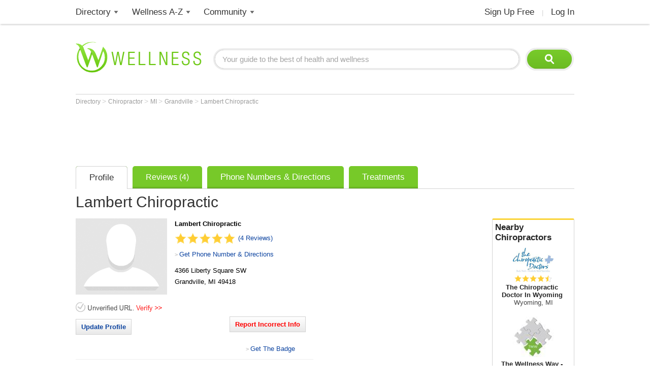

--- FILE ---
content_type: text/html; charset=utf-8
request_url: https://www.wellness.com/dir/447204/chiropractor/mi/grandville/lambert-chiropractic
body_size: 17794
content:

<!DOCTYPE html>
<html prefix="og: http://ogp.me/ns# profile: http://ogp.me/ns/profile#">
    <head>
        <meta property="fb:profile_id" content="146817005352784" />
        <meta name="robots" content="index,follow" />

        <!-- Google Tag Manager -->
        <script>(function (w, d, s, l, i) {
        w[l] = w[l] || []; w[l].push({
        'gtm.start':
        new Date().getTime(), event: 'gtm.js'
        }); var f = d.getElementsByTagName(s)[0],
        j = d.createElement(s), dl = l != 'dataLayer' ? '&l=' + l : ''; j.async = true; j.src =
        'https://www.googletagmanager.com/gtm.js?id=' + i + dl; f.parentNode.insertBefore(j, f);
        })(window, document, 'script', 'dataLayer', 'GTM-T62ZBJJ');</script>
        <!-- End Google Tag Manager -->

        
<link rel="stylesheet" type="text/css" href="/fonts/font-awesome.css" />

<link rel="stylesheet" type="text/css" href="//d2x0atfi55wmqs.cloudfront.net/content/css/cache/bundled-773F847795F2BEF90716DEB2CEB96591.css" />
        

    <title>Lambert Chiropractic Chiropractor in Grandville, MI</title>
    <script type="application/ld+json">
{
  "@type": "BreadcrumbList",
  "itemListElement": [
    {
      "@type": "ListItem",
      "position": 1,
      "name": "Directory",
      "item": "https://www.wellness.com/directory"
    },
    {
      "@type": "ListItem",
      "position": 2,
      "name": "Chiropractor",
      "item": "https://www.wellness.com/find/chiropractor"
    },
    {
      "@type": "ListItem",
      "position": 3,
      "name": "MI",
      "item": "https://www.wellness.com/find/chiropractor/mi"
    },
    {
      "@type": "ListItem",
      "position": 4,
      "name": "Grandville",
      "item": "https://www.wellness.com/find/chiropractor/mi/grandville"
    },
    {
      "@type": "ListItem",
      "position": 5,
      "name": "Lambert Chiropractic",
      "item": "https://www.wellness.com/dir/447204/chiropractor/mi/grandville/lambert-chiropractic"
    }
  ],
  "@context": "https://schema.org"
}
</script>

    <script type="application/ld+json">
{
  "@type": "LocalBusiness",
  "name": "Lambert Chiropractic",
  "image": "https://www.wellness.com/content/images/generic_hospital.gif",
  "address": {
    "@type": "PostalAddress",
    "streetAddress": "4366 Liberty Square SW",
    "addressLocality": "Grandville",
    "addressRegion": "MI",
    "postalCode": "49418",
    "addressCountry": "US"
  },
  "description": "Lambert Chiropractic is a Chiropractor facility at 4366 Liberty Square SW in Grandville, MI.",
  "employee": {
    "@type": "http://schema.org/Person",
    "name": ""
  },
  "url": "https://www.wellness.com/dir/447204/chiropractor/mi/grandville/lambert-chiropractic",
  "aggregateRating": {
    "@type": "http://schema.org/AggregateRating",
    "ratingValue": 5.0,
    "ratingCount": 4
  },
  "telephone": "(616) 301-3800",
  "map": "/dir/447204/chiropractor/mi/grandville/lambert-chiropractic/directions/4366-liberty-square-sw-grandville-mi-49418",
  "priceRange": "$",
  "review": [
    {
      "@type": "Review",
      "reviewBody": "Not only did I have no more pain after my adjustment, but I felt great afterward. I definitely saw a huge difference. They made sure every single question I had was answered, and are always available ",
      "datePublished": "April 10, 2012",
      "author": {
        "@type": "http://schema.org/Person",
        "name": "Anonymous"
      },
      "reviewRating": {
        "@type": "Rating",
        "ratingValue": 5.0
      }
    },
    {
      "@type": "Review",
      "reviewBody": "I am 100% happy with the huge results, and have been back since and am completely satisfied! Wish I would of came here sooner!! Not only did I have no more pain after my adjustment, but I felt great a",
      "datePublished": "April 03, 2012",
      "author": {
        "@type": "http://schema.org/Person",
        "name": "Joshua Hall"
      },
      "reviewRating": {
        "@type": "Rating",
        "ratingValue": 4.5
      }
    },
    {
      "@type": "Review",
      "reviewBody": "I felt much better after my appointment. My pain was greatly reduced. They paid close attention to me and all of my questions were answered. Their staff is very friendly and professional. ",
      "datePublished": "March 20, 2012",
      "author": {
        "@type": "http://schema.org/Person",
        "name": "Anonymous"
      },
      "reviewRating": {
        "@type": "Rating",
        "ratingValue": 4.0
      }
    }
  ],
  "location": "4366 Liberty Square SW, Grandville, MI  49418",
  "@context": "https://schema.org"
}
</script>


    <link rel="canonical" href="https://www.wellness.com/dir/447204/chiropractor/mi/grandville/lambert-chiropractic" />

    
    <meta name="keywords" content="Lambert Chiropractic chiropractor Grandville, MI, spinal misalignment, lower back pain, upper back pain, shoulder pain, neck pain, joint pain, sciatica, muscle spasm" />
    
    <meta name="description" content="Lambert Chiropractic is a Chiropractor in Grandville, MI. View conditions, treatments, patient reviews, address, phone number and driving directions here now." />    

    <meta property="og:type" content="profile"/> 
    <meta property="og:url" content="http://www.wellness.com/dir/447204/chiropractor/mi/grandville/lambert-chiropractic" />
    <meta property="og:image" content="https://www.wellness.com/content/images/www/default-200x200.gif" />
    <meta property="og:title" content="Lambert Chiropractic" />
    <meta property="og:description" content="Lambert Chiropractic is a Chiropractor facility at 4366 Liberty Square SW in Grandville, MI." />

    

    <meta name="thumbnail" content="//wellness.com/content/images/www/default-100x100.gif" />




        <link rel="shortcut icon" href="//d2x0atfi55wmqs.cloudfront.net/content/images/www/wellnessfavicon.ico" type="image/x-icon" />
        <script type="text/javascript" src="//d2x0atfi55wmqs.cloudfront.net/content/js/lib-scriptloader/src/scriptloader.min.js"></script>
   </head>

    <body>    

        <!-- Google Tag Manager (noscript) -->
        <noscript><iframe src="https://www.googletagmanager.com/ns.html?id=GTM-T62ZBJJ"
        height="0" width="0" style="display:none;visibility:hidden"></iframe></noscript>
        <!-- End Google Tag Manager (noscript) -->

        <div class="background-container"></div>
        <div id="container-block">
            <div id="header-block">    <ul class="main-nav">
	    <li class="main-nav-li"><a title="Wellness Directory" href="/find" class="main-level-link">Directory</a>
			<ul class="professionals sub-nav-ul">
				<li class="professionals-sub sub-nav-li">
                    <span class="professionals-caret nav-caret"></span>
                    <div class="menu-col">
                        <b>Specialists</b>
                        <a title="Cardiology" href="/find/cardiologist">Cardiologists</a>
                        <a title="Chiropractor" href="/find/chiropractor">Chiropractors</a>
                        <a title="Dermatologists" href="/find/dermatologist">Dermatologists</a>
                        <a title="ENT, Otolaryngologist" href="/find/ent%20otolaryngologist">ENT Doctors</a>
				        <a title="Optometrist, Ophthalmologist" href="/find/eye%20care">Eye Doctors</a>
                        <a title="Family Medicine" href="/find/family%20doctor">Family Doctors</a>
                    </div>
                    <div class="menu-col narrow-col">
                        <div class="get-listed-top-container">
                            <a href="/docs/12761/wellness-provider-program" class="get-listed-link"><span class="get-listed-action"><span>Get Listed</span><span class="double-arrow">&#187;</span></span></a>
                        </div>
                        <a title="Internal Medicine" href="/find/internist">Internists</a>
                        <a title="Massage Therapy" href="/find/massage%20therapist">Massage</a>
                        <a title="Naturopaths" href="/find/naturopathic%20doctor">Naturopaths</a>
                        <a title="Obstetrician, Gynecologist" href="/find/obgyn">OBGYN</a>
                        <a title="Oncology, Cancer" href="/find/oncologist">Oncologists</a>
                        <a title="Pediatrics" href="/find/pediatrician">Pediatricians</a>
                    </div>
                    <div class="menu-col wide-col">
                        <div class="menu-spacer"></div>
				        <a title="Physical Therapist" href="/find/physical-therapist">Physical Therapists</a>
                        <a title="Podiatry" href="/find/podiatrist">Podiatrists</a>
                        <a title="Surgery" href="/find/surgeon">Surgeons</a>
                        <a title="Urology" href="/find/urologist">Urologists</a>
                        <a title="Search by Name" href="/dir/search">Search by Name</a>
                        <strong><a title="All Doctors" href="/find/">More Specialists <span class="more-caret">> </span></a></strong>
                    </div>
                    <div class="menu-col">
                        <b>Healthy Living</b>
                        <a title="Dietitian, Nutritionist" href="/find/dietitian-nutritionist">Dietitians</a>
                        <a title="Gym, Health Club" href="/find/fitness">Fitness</a>
                        <a title="Health Food" href="/find/health%20and%20diet%20food">Health Food</a>
				        <a title="Hair Salon, Nail Salon" href="/find/salon">Salons</a>
				        <a title="Day Spa, Med Spa" href="/find/spa">Spas</a>
                        <a title="Yoga Instructor, Yoga Class" href="/find/yoga%20teacher">Yoga</a>
                    </div>
                    <div class="menu-col">
                        <b>Dental Health</b>
                        <a title="Dentist" href="/find/dentist">Dentists</a>
                        <a title="Orthodontist" href="/find/oral%20surgeon">Oral Surgeons</a>
                        <a title="Orthodontist" href="/find/orthodontist">Orthodontists</a>
                    </div>
                    <div class="provider-a-z">
                        <div class="alphabetical-providers">
    <b>Providers A-Z</b>

            <a href="/dir/alphabetical-index/symbol" class="alphabet-letter symbols">#</a>       
            <a href="/dir/alphabetical-index/a" class="alphabet-letter a">A</a>       
            <a href="/dir/alphabetical-index/b" class="alphabet-letter b">B</a>       
            <a href="/dir/alphabetical-index/c" class="alphabet-letter c">C</a>       
            <a href="/dir/alphabetical-index/d" class="alphabet-letter d">D</a>       
            <a href="/dir/alphabetical-index/e" class="alphabet-letter e">E</a>       
            <a href="/dir/alphabetical-index/f" class="alphabet-letter f">F</a>       
            <a href="/dir/alphabetical-index/g" class="alphabet-letter g">G</a>       
            <a href="/dir/alphabetical-index/h" class="alphabet-letter h">H</a>       
            <a href="/dir/alphabetical-index/i" class="alphabet-letter i">I</a>       
            <a href="/dir/alphabetical-index/j" class="alphabet-letter j">J</a>       
            <a href="/dir/alphabetical-index/k" class="alphabet-letter k">K</a>       
            <a href="/dir/alphabetical-index/l" class="alphabet-letter l">L</a>       
            <a href="/dir/alphabetical-index/m" class="alphabet-letter m">M</a>       
            <a href="/dir/alphabetical-index/n" class="alphabet-letter n">N</a>       
            <a href="/dir/alphabetical-index/o" class="alphabet-letter o">O</a>       
            <a href="/dir/alphabetical-index/p" class="alphabet-letter p">P</a>       
            <a href="/dir/alphabetical-index/q" class="alphabet-letter q">Q</a>       
            <a href="/dir/alphabetical-index/r" class="alphabet-letter r">R</a>       
            <a href="/dir/alphabetical-index/s" class="alphabet-letter s">S</a>       
            <a href="/dir/alphabetical-index/t" class="alphabet-letter t">T</a>       
            <a href="/dir/alphabetical-index/u" class="alphabet-letter u">U</a>       
            <a href="/dir/alphabetical-index/v" class="alphabet-letter v">V</a>       
            <a href="/dir/alphabetical-index/w" class="alphabet-letter w">W</a>       
            <a href="/dir/alphabetical-index/x" class="alphabet-letter x">X</a>       
            <a href="/dir/alphabetical-index/y" class="alphabet-letter y">Y</a>       
            <a href="/dir/alphabetical-index/z" class="alphabet-letter z">Z</a>       
</div>
                    </div>   
                    <div class="menu-col">
                        <b>Mental Health</b>
                        <a title="Counselor" href="/find/counselor">Counselors</a> 
                        <a title="Psychiatrist" href="/find/psychiatrist">Psychiatrists</a> 
                        <a title="Psychologist" href="/find/psychologist">Psychologists</a> 
                    </div>
                    <div class="menu-col">
                        <b>Senior Care</b>
                        <a title="Assisted Living" href="/find/assisted%20living%20homes">Assisted Living</a>
                        <a title="Hospice" href="/find/hospice">Hospice</a>
                        <a title="Nursing Home" href="/find/nursing%20home">Nursing Homes</a>
                    </div>
                    <div class="menu-col menu-col-last">
                        <b>Other</b>
                        <a title="Animal Hospital" href="/find/animal%20hospital">Animal Hospitals</a>
				        <a title="Hospital, Urgent Care" href="/find/hospital">Hospitals</a>
                        <a title="Medical Supplies" href="/find/medical-supplies">Medical Supplies</a>
				        <a title="Pharmacy" href="/find/pharmacy">Pharmacies</a>
                        <a title="Veterinarians" href="/find/veterinarians">Veterinarians</a>
                    </div>
                </li>
			</ul>
		</li>
        <li class="main-nav-li wellness-az"><a title="Wellness A-Z" href="/reference" class="main-level-link">Wellness A-Z</a>
			<ul class="wellness-extras sub-nav-ul">
				<li class="wellness-extras-sub sub-nav-li">
                    <span class="wellness-extras-caret nav-caret"></span>
                    <div>
                        <div class="menu-col more-space short">
                            <b>Health</b>
                            <a title="Allergies" href="/reference/allergies">Allergies</a>
				            <a title="Conditions" href="/reference/conditions">Conditions</a>
                            <a title="Diagnostics" href="/reference/diagnostics">Diagnostics</a>
				            <a title="Therapies" href="/reference/therapies">Therapies</a>
                        </div>
                        <div class="menu-col more-space short">
                            <b>Lifestyle</b>
				            <a title="Beauty" href="/reference/beauty">Beauty</a>
                            <a title="Diet" href="/reference/diet">Diet</a>
				            <a title="Fitness" href="/reference/fitness">Fitness</a>
				            <a title="Health and Wellness" href="/reference/health-and-wellness">Health</a>
                        </div>
                        <div class="menu-col more-space short">
                            <b>Nutrition</b>
				            <a title="Food" href="/reference/food">Food</a>
                            <a title="Herbs" href="/reference/herb">Herbs</a>
                            <a title="Recipes" href="/recipes">Recipes</a>
				            <a title="Vitamins" href="/reference/vitamins">Vitamins</a>
				        </div>
                        <div class="menu-col more-space">
                            <b>Wellness Features</b>
				            <a title="What is Wellness?" href="/what-is-wellness">What Is Wellness?</a>
				            <a title="News" href="/news/health-and-wellness-news">Wellness News</a>
				            <a title="Featured Articles" href="/featured">Featured Articles</a>
                        </div>
                        <div class="menu-col more-space">
                            <b>Wellness Extras</b>
                            <a title="Discount Health Benefits" href="/docs/14821/discount-health-benefit-cards">Discount Health Benefits</a>
                            <a title="Product Sponsors" href="/reference/products">Product Sponsors</a>
                        </div>
                        <div class="menu-col more-space">
                            <b>Insurance</b>
                            <a title="Health Insurance" href="/find/health%20insurance">Health Insurance</a>
                            <a title="Life Insurance" href="/find/life%20insurance">Life Insurance</a>
                        </div>
                    </div>
                </li>
			</ul>
		</li>
        <li class="main-nav-li"><a title="Member Community" href="/users" class="main-level-link">Community</a>
	    	<ul class="community sub-nav-ul">
				<li class="community-sub sub-nav-li">
                    <span class="community-caret nav-caret"></span>
                    <div>
                        <div class="menu-col more-space">
                            <b>Interact</b>
                            <a title="Wellness Blogs" href="/blog">Blogs</a>
	        	            <a title="Wellness Goals" href="/goals">Goals</a>
                            <a title="Wellness Members" href="/users">Members</a>
				            <a title="Wellness Podcasts" href="/podcast">Podcasts</a>
                        </div>
                        <div class="menu-col more-space">
                            <b>Contribute</b>
                            <a title="Write for Wellness" href="/docs/13254841/write-for-wellness-com">Write For Us</a>
                            <a title="Get Listed" href="/docs/12761/wellness-provider-program">List Your Business</a>
                            <a title="Publishing Rules" href="/docs/11327/wellness-com-publishing-rules">Publishing Rules</a>
                            <a title="Create an Account" href="/secure/register">Join</a>
                        </div>
                        <div class="menu-col more-space">
                            <b>Featured Contributors</b>
                            <a title="Wellness Members" href="/docs/13254881/wellness-com-featured-authors">Featured Authors</a>
				            <a title="Wellness Experts" href="/dir/featured">Featured Providers</a>
				         </div>
                        <div class="menu-col more-space">
                            <b>Horoscopes</b>
                            <a href="https://www.soulvibe.com/horoscopes/" title="Daily Horoscope">Daily Horoscope</a>
                        </div>
                    </div>
                </li>
            </ul>
		</li>
        <li class="main-nav-li shop"></li>
        <li class="main-nav-li social-icons">
            <div class="social-container">
                <div id="fb-root"></div><div class="fb-like-icon"><div class="fb-like" data-href="https://www.facebook.com/wellness.com" data-width="100" data-layout="button_count" data-action="like" data-show-faces="false" data-share="false"></div></div>
            </div>
        </li>
        <li class="main-nav-li my-account-li no-caret">
            <div class="my-account-container">
                <a href="/user/dashboard" class="main-level-link">
                    <span class="user-name-container-block">
                        <span class="user-name-container"></span>
                        <span class="user-name-caret"></span>
                    </span>
                </a>
            </div>
			<ul class="my-account-ul sub-nav-ul">
                <li class="my-account-sub sub-nav-li">
                    <span class="my-account-caret nav-caret"></span>
                    <div class="my-account-menu"></div>
                </li>
            </ul>
        </li>
        <li class="main-nav-li join-login logout">
             <a href="/secure/register" class="main-level-link">Sign Up Free</a><span class="header-divider">|</span><a rel="nofollow" href="/secure/login" class="main-level-link">Log In</a>
        </li>
	</ul>
    <a href="/" class="logo"><img src="//d2x0atfi55wmqs.cloudfront.net/content/images/spacer.gif" alt="Wellness" title="Wellness" /></a>
    <div class="header-search">
        <form id="search" class="search" action="/search">
            <input type="text" class="search-box" onfocus="if(this.value=='Your guide to the best of health and wellness') this.value='';" onblur="if(this.value=='') this.value='Your guide to the best of health and wellness';" id="q_base" name="q" value="Your guide to the best of health and wellness">
            <input type="image" class="search-button" alt="Search" src="//d2x0atfi55wmqs.cloudfront.net/content/images/spacer.gif" />
        </form>
	</div>
</div>
            <div id="onecol-block">



<div class="breadcrumbs">


        <a class="breadcrumb-link" title="Directory" href="/directory"  title="Directory">
            Directory
            <link href="/directory" />
        </a>
            > 
        <a class="breadcrumb-link" title="Chiropractor" href="/find/chiropractor"  title="Chiropractor">
            Chiropractor
            <link href="/find/chiropractor" />
        </a>
            > 
        <a class="breadcrumb-link" title="MI" href="/find/chiropractor/mi"  title="Chiropractors in MI">
            MI
            <link href="/find/chiropractor/mi" />
        </a>
            > 
        <a class="breadcrumb-link" title="Grandville" href="/find/chiropractor/mi/grandville"  title="Chiropractors in Grandville, MI">
            Grandville
            <link href="/find/chiropractor/mi/grandville" />
        </a>
            > 
        <a class="breadcrumb-link" title="Lambert Chiropractic" href="/dir/447204/chiropractor/mi/grandville/lambert-chiropractic"  title="Lambert Chiropractic in Grandville, MI">
            Lambert Chiropractic
            <link href="/dir/447204/chiropractor/mi/grandville/lambert-chiropractic" />
        </a>
</div>

<div class="listing-container profile-6 ">
            <div class="marquee-ad">
                
<div class="marquee-728">            
    <div style='width:728px; height:90px;'>
        <script async src="//pagead2.googlesyndication.com/pagead/js/adsbygoogle.js"></script>
        <!-- !Dir (top) 728x90 -->
        <ins class="adsbygoogle"
             style="display:inline-block;width:728px;height:90px"
             data-ad-client="ca-pub-2540724769578549"
             data-ad-slot="3013124676"></ins>
        <script>
            (adsbygoogle = window.adsbygoogle || []).push({});
        </script>
    </div>
</div>
            </div>

    <div class="listing-tabs-container">
        


<div class="tabs-container">
    <ul class="tab-toggle-ul">
        <li id="info_tab" class="tab-toggle-li"><a class="tab-toggle-a" href="/dir/447204/chiropractor/mi/grandville/lambert-chiropractic" title="Info">Profile</a></li>

             <li id="reviews_tab" class="tab-toggle-li"><a class="tab-toggle-a" href="/reviews/447204/lambert-chiropractic-chiropractor" title="Reviews">Reviews (4)</a></li>

            <li id="directions_tab" class="tab-toggle-li"><a class="tab-toggle-a" href="/dir/447204/chiropractor/mi/grandville/lambert-chiropractic/directions/4366-liberty-square-sw-grandville-mi-49418" title="Phone Numbers & Directions">Phone Numbers & Directions</a></li>



                    <li id="cpt_procedures_tab" class="tab-toggle-li"><a class="tab-toggle-a" href="/dir/447204/chiropractor/mi/grandville/lambert-chiropractic/treatments" title="Treatments">Treatments</a></li>
        <li class="tab-capright-li"></li>
        <li class="tab-endline-li"></li>
    </ul>
</div>

    </div>


    
        <h1>Lambert Chiropractic</h1>



        <div class="nearby-providers">
            
<div class="related-providers bordered-container">
    <a class="h2-style" href="/find/chiropractor/mi/grandville">
        Nearby <h2 class="related-providers-constrain">Chiropractors</h2>
    </a>
            
        <a href="/dir/447955/chiropractor/mi/wyoming/michael-halliday-the-chiropractic-doctor-in-wyoming" class="providers-list">
            <div class="related-providers-image">
                    <img src="https://s3.amazonaws.com/static.wellness.com/Provider.447955.square80.png" 
                        alt="" 
                        title="" />
            </div>
                <span class="item-rating small" style="display:none;">4.5</span> 
            <h3>
The Chiropractic Doctor In Wyoming            </h3>

                <h4 class="h3-style">Wyoming, MI</h4>
        </a>
        <a href="/dir/6929232/chiropractor/mi/kentwood/the-wellness-way---grand-rapids" class="providers-list">
            <div class="related-providers-image">
                    <img src="https://s3.amazonaws.com/static.wellness.com/Provider.6929232.fef3a38194990cb406cb9792fa8517ae.square80.jpg" 
                        alt="" 
                        title="" />
            </div>
            <h3>
The Wellness Way - Grand Rapids            </h3>

                <h4 class="h3-style">Kentwood, MI</h4>
        </a>
        <a href="/dir/2492282/chiropractor/mi/holland/blake-spooner-lakeshore-family-chiropractic" class="providers-list">
            <div class="related-providers-image">
 <img src="//d2x0atfi55wmqs.cloudfront.net/content/images/spacer.gif" class="generic" alt="" />             </div>
            <h3>
Lakeshore Family Chiropractic            </h3>

                <h4 class="h3-style">Holland, MI</h4>
        </a>
        <a href="/dir/446987/chiropractor/mi/grandville/lietz-chiropractic-and-applied-kinesiology-llc" class="providers-list">
            <div class="related-providers-image">
 <img src="//d2x0atfi55wmqs.cloudfront.net/content/images/spacer.gif" class="generic" alt="" />             </div>
                <span class="item-rating small" style="display:none;">5</span> 
            <h3>
LIETZ CHIROPRACTIC AND APPLIED KINESIOLOGY LLC            </h3>

                <h4 class="h3-style">GRANDVILLE, MI</h4>
        </a>
</div>
            <a href="/docs/12761/wellness-provider-program-tab-1/site-info" class="nearby-provider-link">
                <span class="feature-your-profile">
                    <span class="h2-style">Get Featured on Wellness.com</span>
                    <span class="learn-more">
                        <span class="more-caret">> </span> <span class="learn-more-text">Learn More</span>
                    </span>
                </span>
            </a>
        </div>

        <div class="ad-slot-b">
            <script async src="//pagead2.googlesyndication.com/pagead/js/adsbygoogle.js"></script>
<!-- !Dir (top-right) 336x280 -->
<ins class="adsbygoogle"
     style="display:inline-block;width:336px;height:280px"
     data-ad-client="ca-pub-2540724769578549"
     data-ad-slot="2930505631"></ins>
<script>
    (adsbygoogle = window.adsbygoogle || []).push({});
</script>
        </div>

    <div class="listing-details provider-6">

        


<div class="listing-photo">
        <img src="//d2x0atfi55wmqs.cloudfront.net/content/images/spacer.gif" class="user-image-200"
             alt="Lambert Chiropractic"
             title="Lambert Chiropractic" />
</div>
<div class="profile-details-container provider-details-6">
    <div class="listing-stars-and-info">

            <b class="listing-org-name">Lambert Chiropractic</b>

            <div class="item-rating-container">
                <div class="listing item-rating" style="display:none;">5</div>
                <a href="/reviews/447204/lambert-chiropractic-chiropractor">(4 Reviews)</a>
            </div>

                <div class="get-phone-directions">
                    <span class="more-caret">> </span>
                    <a title="Phone Numbers & Directions for Lambert Chiropractic"
                       href="/dir/447204/chiropractor/mi/grandville/lambert-chiropractic/directions/4366-liberty-square-sw-grandville-mi-49418">Get Phone Number & Directions</a>
                </div>

            <span class="office-address">
                <span>
                    <span class="address-line1">4366 Liberty Square SW</span>

                </span>
                <span class="city-state-zip">
                    <span>Grandville</span>, <span>MI</span> <span>49418</span>
                </span>
            </span>





    </div>


</div>

        
<div class="provider-verification-date">
                <a href="/docs/13238341/verify-your-listing?providerId=447204"><img src="//d2x0atfi55wmqs.cloudfront.net/content/images/providerverified/unverifiedurl.gif" /></a>

</div>

        <div class="controls-container">
                <div class="claim-container input-button">
                    <a rel="nofollow" href="/secure/provider/public/edit/447204" title="Update">Update Profile</a>
                </div>

                <div class="report-container input-button">
                    <a id="reportAnchor" class="report">Report Incorrect Info</a>
                </div>

            <div class="listing-social-container">
                <div class="print-container"></div>
                <div class="social-media listing"><div class="addthis_toolbox addthis_default_style">
    <a class="addthis_counter addthis_pill_style"></a>
    <a class="addthis_button_facebook_like"></a>
</div></div>
                <div class="generated-code-container"></div>
            </div>
            <div class="tools-menu-container"></div>
        </div>



    
        <div class="yext-nearby-wrapper">
            <b class="h2-style listing-h2 more-nearby-title">Nearby Specialists - Call Now</b>
            
            <div class="yext-nearby-container">
                    

                        <div class="yext-nearby">
                            <a href="/dir/447163/chiropractor/mi/grand-rapids/peak-performance-chiropractic">
                                <span class="yext-phone-icon"></span>
                                <span class="yext-phone-number">(616) 929-0964</span>
                                <span class="yext-doctor-name">Peak Performance Chiropractic</span>
                            </a>
                        </div>
                        <div class="yext-nearby">
                            <a href="/dir/6195429/chiropractor/mi/grand-rapids/peak-performance-chiropractic---south">
                                <span class="yext-phone-icon"></span>
                                <span class="yext-phone-number">(616) 541-9456</span>
                                <span class="yext-doctor-name">Peak Performance Chiropractic - South</span>
                            </a>
                        </div>
            </div>
            
            <sub>sponsored</sub>
        </div>

            <div class="listing-about-container">
                <span class="about-title h2-style">About</span> <h2>Lambert Chiropractic</h2>
                <span class="listing-about">Lambert Chiropractic is a Chiropractor facility at 4366 Liberty Square SW in Grandville, MI.</span>
            </div>

        <div class="listing-info provider-6">


            <div class="listing-info listing-6 provider-item">
                <span class="listing-h2 h2-style">Primary Specialty</span>
                <h2 class="normal">Chiropractor</h2>
            </div>

            <div class="listing-items-block">

                                                                                


            </div>

        </div>

            <div class="ad-payment">
                <script src="//www.googletagservices.com/tag/js/gpt.js"></script>
<!-- wellness_profile_left_455x90 -->
<div id='div-gpt-ad-1386891318720-0' style='width:455px; height:90px;'>
    <script type='text/javascript'>
        googletag.pubads().display('/1029390/wellness_profile_left_455x90', [455, 90], 'div-gpt-ad-1386891318720-0');
    </script>
</div>
            </div>

    </div>

        <div class="outer-map-container container-6">
            <div class="map-container map-6">
                <a href="/dir/447204/chiropractor/mi/grandville/lambert-chiropractic/directions/4366-liberty-square-sw-grandville-mi-49418" rel="nofollow">
                    <span class="map-title">Map and Directions</span>
                        <div class="map-text-holder">
                            <div class="map-address-text">4366 Liberty Square SW, Grandville, MI  49418</div>
                        </div>
                </a>
            </div>
        </div>

            <div class="profile-ads">
                <div class="ad-slot-c">
                    <script async src="//pagead2.googlesyndication.com/pagead/js/adsbygoogle.js"></script>
<!-- !Dir (bottom-right) 336x280 -->
<ins class="adsbygoogle"
     style="display:inline-block;width:336px;height:280px"
     data-ad-client="ca-pub-2540724769578549"
     data-ad-slot="1985930334"></ins>
<script>
(adsbygoogle = window.adsbygoogle || []).push({});
</script>
                </div>
            </div>



        <div class="services-container">
            <span class="h2-style listing-h2">Services</span>
            <span>Lambert Chiropractic practices at 4366 Liberty Square SW, Grandville, MI  49418. Chiropractors diagnose and treat common spinal misalignments that can occur from lifestyle or injuries causing pain, discomfort and degenerative conditions.<br><br>Lambert Chiropractic may be able to treat; back pain, sciatica, neck pain, shoulder pain, headaches, sports injuries, and auto accident injuries. <br><br>To learn more, or to make an appointment with Lambert Chiropractic in Grandville, MI, please call (616) 301-3800 for more information.</span>

        </div>


        <div class="listing-reviews-container item-container bordered-container provider-reviews-6">
            <div class="profile-poll-container">
                
<div class="consumer-feedback-title">
    <b class="h2-style">Consumer Feedback</b>
</div>
    <div class="listing-item-rating-container">
        <div class="listing-ratings-total">
            (<span>4</span>
 Reviews)        </div>
        <span class="listing item-rating" style="display:none;">5</span>
    </div>

<div class="listing-review-container">

        <div class="poll-aggregate">
                <div class="poll-category-item">
                    <div class="poll-category-title">
                        <span class="link poll-aggregate-link" data-url="/dir/447204/chiropractor/mi/grandville/lambert-chiropractic/poll/service" title='View Poll Results For Service'>Service</span>
                    </div>
                    <div class="poll-category-meter">
                        <img src="//d2x0atfi55wmqs.cloudfront.net/content/images/spacer.gif" class="meter-color meter-5" alt="5 star average for Service" title="5 star average for Service" />
                    </div>
                </div>
                <div class="poll-category-item">
                    <div class="poll-category-title">
                        <span class="link poll-aggregate-link" data-url="/dir/447204/chiropractor/mi/grandville/lambert-chiropractic/poll/environment" title='View Poll Results For Environment'>Environment</span>
                    </div>
                    <div class="poll-category-meter">
                        <img src="//d2x0atfi55wmqs.cloudfront.net/content/images/spacer.gif" class="meter-color meter-5" alt="5 star average for Environment" title="5 star average for Environment" />
                    </div>
                </div>
                <div class="poll-category-item">
                    <div class="poll-category-title">
                        <span class="link poll-aggregate-link" data-url="/dir/447204/chiropractor/mi/grandville/lambert-chiropractic/poll/expertise" title='View Poll Results For Expertise'>Expertise</span>
                    </div>
                    <div class="poll-category-meter">
                        <img src="//d2x0atfi55wmqs.cloudfront.net/content/images/spacer.gif" class="meter-color meter-5" alt="5 star average for Expertise" title="5 star average for Expertise" />
                    </div>
                </div>
                <div class="poll-category-item">
                    <div class="poll-category-title">
                        <span class="link poll-aggregate-link" data-url="/dir/447204/chiropractor/mi/grandville/lambert-chiropractic/poll/staff" title='View Poll Results For Staff'>Staff</span>
                    </div>
                    <div class="poll-category-meter">
                        <img src="//d2x0atfi55wmqs.cloudfront.net/content/images/spacer.gif" class="meter-color meter-4-5" alt="4.5 star average for Staff" title="4.5 star average for Staff" />
                    </div>
                </div>
                <div class="poll-category-item">
                    <div class="poll-category-title">
                        <span class="link poll-aggregate-link" data-url="/dir/447204/chiropractor/mi/grandville/lambert-chiropractic/poll/recommended" title='View Poll Results For Recommended'>Recommended</span>
                    </div>
                    <div class="poll-category-meter">
                        <img src="//d2x0atfi55wmqs.cloudfront.net/content/images/spacer.gif" class="meter-color meter-5" alt="5 star average for Recommended" title="5 star average for Recommended" />
                    </div>
                </div>
        </div>
    <div class="after-poll-reviews">

            <a class="input-button bordered" href="/reviews/447204/lambert-chiropractic-chiropractor">View All  <span class="count">4</span>  Reviews</a>
        <a id="review_link" class="input-button review_link_trigger">Add a Review</a>

        <div class="item-separator"></div>

            <div class="recent-reviews-container">
                <b class="h2-style">Recent Reviews</b>

                    <div class="review" id="review-2164088521" data-user-id="0" data-review-id="2164088521" data-reply-count="0" data-dispute-status="0">
                        


<div>
    <div class="listing-ratings-container">
            <div class="item-rating small trans listing-rating-average" style="display: none;">4.5</div>
    </div>
    <div class="listing-review-report" id="reportButtons" data-reviewid="2164088521">
        <span class="more-caret">> </span> <a id="reportAnchor" href="#" class="report">Report this review</a>
    </div>
    <div class="review-text-container">
                <span class="listing-review-text">
I am 100% happy with the huge results, and have been back since and am completely satisfied! Wish I would of came here sooner!! Not only did I have no more pain after my adjustment, but I felt great a<span class=" blurred read-more">fterward. I definitely saw a huge difference.  They paid close attention to me and all of my questions were answered.  Their staff is very friendly and professional.  I was so impressed with the progress I was able to make after visiting them.</span>                </span>
    </div>
    <div class="reviewer">
            <div class="review-star-rating">
            </div>

            <div class="listing-review-name">
                by <span class="review_name">Joshua Hall</span>
                    <span class="review_ip" data-reviewid="2164088521">xxx.xxx.35.250</span>
            </div>

            <span class="review_date"><span class="profile-review">April 03, 2012</span></span>
    </div>
    <div class="admin-div" data-review-id="2164088521" data-review-dispute-status="0"></div>
</div>
                    </div>
                                    <div class="more-reviews-container">
                        <span class="more-caret">> </span> <a href="/reviews/447204/lambert-chiropractic-chiropractor">View All Reviews</a>
                    </div>
            </div>

            <div class="item-separator"></div>
            <div class="recent-polls-container">
                <b class="h2-style">Recent Polls</b>

                    <div class="review" id="review-2164098456" data-user-id="0" data-review-id="2164098456" data-reply-count="0" data-dispute-status="0">
                        


<div>
    <div class="listing-ratings-container">
            <div class="item-rating small trans listing-rating-average" style="display: none;">5</div>
    </div>
    <div class="listing-review-report" id="reportButtons" data-reviewid="2164098456">
        <span class="more-caret">> </span> <a id="reportAnchor" href="#" class="report">Report this review</a>
    </div>
    <div class="review-text-container">
                        <div class="response-question">
                            Did you feel like your pain was lessened after your chiropractic treatment?
                        </div>
                        <div class="response-answer">
                            Yes, I felt better than I&#39;ve felt in years when I left!
                        </div>
                        <div class="response-question blurred read-more">
                            Did this provider answer all of your questions?
                        </div>
                        <div class="response-answer blurred read-more">
                            Every question I had was answered thoroughly
                        </div>
                        <div class="response-question blurred read-more">
                            Was this provider's staff friendly?
                        </div>
                        <div class="response-answer blurred read-more">
                            Yes, they went above and beyond
                        </div>
                        <div class="response-question blurred read-more">
                            Did you leave the office feeling satisfied with your visit?
                        </div>
                        <div class="response-answer blurred read-more">
                            Completely!
                        </div>
    </div>
    <div class="reviewer">
            <div class="review-star-rating">
            </div>

            <div class="listing-review-name">
                by <span class="review_name">Anonymous</span>
                    <span class="review_ip" data-reviewid="2164098456">xxx.xxx.89.237</span>
            </div>

            <span class="review_date"><span class="profile-review">April 10, 2012</span></span>
    </div>
    <div class="admin-div" data-review-id="2164098456" data-review-dispute-status="0"></div>
</div>
                    </div>
                    <div class="review" id="review-2164070702" data-user-id="0" data-review-id="2164070702" data-reply-count="0" data-dispute-status="0">
                        


<div>
    <div class="listing-ratings-container">
            <div class="item-rating small trans listing-rating-average" style="display: none;">4</div>
    </div>
    <div class="listing-review-report" id="reportButtons" data-reviewid="2164070702">
        <span class="more-caret">> </span> <a id="reportAnchor" href="#" class="report">Report this review</a>
    </div>
    <div class="review-text-container">
                        <div class="response-question">
                            Did you feel like your pain was lessened after your chiropractic treatment?
                        </div>
                        <div class="response-answer">
                            Yes
                        </div>
                        <div class="response-question blurred read-more">
                            Did this provider answer all of your questions?
                        </div>
                        <div class="response-answer blurred read-more">
                            Yes
                        </div>
                        <div class="response-question blurred read-more">
                            Was this provider's staff friendly?
                        </div>
                        <div class="response-answer blurred read-more">
                            Yes
                        </div>
    </div>
    <div class="reviewer">
            <div class="review-star-rating">
            </div>

            <div class="listing-review-name">
                by <span class="review_name">Anonymous</span>
                    <span class="review_ip" data-reviewid="2164070702">xxx.xxx.73.4</span>
            </div>

            <span class="review_date"><span class="profile-review">March 20, 2012</span></span>
    </div>
    <div class="admin-div" data-review-id="2164070702" data-review-dispute-status="0"></div>
</div>
                    </div>
                                    <div class="more-reviews-container">
                        <span class="more-caret">> </span> <a href="/reviews/447204/lambert-chiropractic-chiropractor">View All Polls</a>
                    </div>
            </div>


    </div>
</div>
            </div>
                <a class="input-button bordered review_link_trigger review-list-bottom">Add a Review</a>
        </div>

</div>



</div>
            <div id="footer-block">
<div class="footer-box">
    <div class="footer-search">
        <form class="search" action="/search">
            <input type="text" class="search-box" onfocus="if(this.value=='Your guide to the best of health and wellness') this.value='';" onblur="if(this.value=='') this.value='Your guide to the best of health and wellness';" name="q" value="Your guide to the best of health and wellness">
            <input type="image" class="search-button" src="//d2x0atfi55wmqs.cloudfront.net/content/images/spacer.gif" alt="Search" />
        </form>
    </div>
    <div class="footer-links">
        <div class="footer-col">
            <span class="footer-title">Popular</span><br />
            <a title="Chiropractor" href="/find/chiropractor" class="footer-link">Chiropractors</a><br />
            <a title="Optometrist, Ophthalmologist" href="/find/eye%20care" class="footer-link">Eye Doctors</a><br />
            <a title="Massage Therapy" href="/find/massage%20therapist" class="footer-link">Massage</a><br />
            <a title="Dietitian, Nutritionist" href="/find/dietitian-nutritionist" class="footer-link">Nutritionists</a><br />
            <a title="Weight Loss, Bariatrics" href="/find/weight%20loss" class="footer-link">Weight Loss</a>
            <span class="footer-break"></span>
            <b class="footer-title">Facilities</b><br />
            <a title="Animal Hospital" href="/find/animal%20hospital" class="footer-link">Animal Hospitals</a><br />
            <a title="Hospital, Urgent Care" href="/find/hospital" class="footer-link">Hospitals</a><br />
            <a title="Pharmacy" href="/find/pharmacy" class="footer-link">Pharmacies</a><br />
            <a title="Veterinarians" href="/find/veterinarians" class="footer-link">Veterinarians</a>
        </div>
        <div class="footer-col">
            <b class="footer-title">Fitness & Beauty</b><br />
            <a title="Cosmetic Surgeon, Hair Restoration" href="/find/cosmetic%20enhancement" class="footer-link">Cosmetic</a><br />
            <a title="Fitness Center, Trainers" href="/find/fitness" class="footer-link">Fitness</a><br />
            <a title="Gym, Health Club" href="/find/health-club" class="footer-link">Gyms</a><br />
            <a title="Physical Therapist" href="/find/physical-therapist" class="footer-link">Physical Therapy</a><br />
            <a title="Hair Salon, Nail Salon" href="/find/salon" class="footer-link">Salons</a><br />
            <a title="Day Spa, Med Spa" href="/find/spa" class="footer-link">Spas</a><br />
            <a title="Yoga Instructor, Yoga Class" href="/find/yoga%20teacher" class="footer-link">Yoga</a>
            <span class="footer-break"></span>
            <a title="Dental Care" href="/find/dental%20care" class="footer-link footer-title">Dental Care</a><br />
            <a title="Dentist" href="/find/dentist" class="footer-link">Dentists</a><br />
            <a title="Orthodontist" href="/find/orthodontist" class="footer-link">Orthodontists</a>
        </div>
        <div class="footer-col">
            <span class="footer-title">Stores</span><br />
            <a title="Health Food" href="/find/health%20and%20diet%20food" class="footer-link">Health Food</a><br />
            <a title="Medical Supplies" href="/find/medical-supplies" class="footer-link">Medical Supplies</a>
            <div class="footer-break"></div>
            <a title="Senior Care" href="/find/senior%20care" class="footer-link footer-title">Senior Care</a><br />
            <a title="Assisted Living" href="/find/assisted%20living%20homes" class="footer-link">Assisted Living</a><br />
            <a title="Home Care" href="/find/home%20care" class="footer-link">Home Care</a><br />
            <a title="Hospice" href="/find/hospice" class="footer-link">Hospice</a><br />
            <a title="Nursing Home" href="/find/nursing%20home" class="footer-link">Nursing Homes</a>
            <span class="footer-break"></span>
            <a title="Insurance" href="/find/insurance" class="footer-link footer-title">Insurance</a><br />
            <a title="Health Insurance" href="/find/health%20insurance" class="footer-link">Health Insurance</a><br />
            <a title="Life Insurance" href="/find/life%20insurance" class="footer-link">Life Insurance</a>
        </div>
        <div class="footer-col">
            <a title="All Doctors" href="/find/doctor" class="footer-link"><b class="footer-title">Doctors</b></a><br />
            <div class="footer-col">
                <a title="Cardiology" href="/find/cardiologist" class="footer-link">Cardiologists</a><br />
                <a title="Dermatologist" href="/find/dermatologist" class="footer-link">Dermatologists</a><br />
                <a title="ENT, Otolaryngologist" href="/find/ent%20otolaryngologist" class="footer-link">ENT Doctors</a><br />
                <a title="Family Medicine" href="/find/family%20doctor" class="footer-link">Family Doctors</a><br />
                <a title="Internal Medicine" href="/find/internist" class="footer-link">Internists</a>
            </div>
            <div class="footer-col">
                <a title="Obstetrician, Gynecologist" href="/find/obgyn" class="footer-link">OBGYN</a><br />
                <a title="Oncology, Cancer" href="/find/oncologist" class="footer-link">Oncologists</a><br />
                <a title="Pediatrics" href="/find/pediatrician" class="footer-link">Pediatricians</a><br />
                <a title="Pathology" href="/find/podiatrist" class="footer-link">Podiatrists</a><br />
                <a title="Surgery" href="/find/surgeon" class="footer-link">Surgeons</a><br />
                <a title="Urologist" href="/find/urologist" class="footer-link">Urologists</a>
            </div>
        </div>
        <div class="footer-col">
            <a title="Mental Health Providers" href="/find/mental%20health%20practitioner" class="footer-link footer-title">Mental Health</a><br />
            <a title="Psychiatrist" href="/find/psychiatrist" class="footer-link">Psychiatrists</a><br />
            <a title="Psychologist" href="/find/psychologist" class="footer-link">Psychologists</a>
            <span class="footer-break"></span>
            <a title="Counseling" href="/find/counseling" class="footer-link footer-title">Counseling</a><br />
            <a title="Counselors" href="/find/counselor" class="footer-link">Counselors</a><br />
            <a title="Marriage & Family Counselor" href="/find/marriage%20family%20therapist" class="footer-link">Marriage/Family</a><br />
            <span class="footer-break"></span>
            <span class="footer-title">Community</span><br />
            <a href="/users" class="footer-link">Members</a><br />
            <a href="/blogs" class="footer-link">Posts</a><br />
            <a href="/goals" class="footer-link">Goals</a><br />
            <a href="/podcast" class="footer-link">Podcasts</a><br />
            <a href="/recipes" class="footer-link">Recipes</a>
        </div>
        <div class="footer-col">
            <span class="footer-title">Wellness.com</span><br />
            <a href="/docs/11324/about-wellness-com" class="footer-link">About Us</a><br />
            <a href="/docs/11326/contact-wellness-com" class="footer-link">Contact Us</a><br />
            <a href="/docs/11323/wellness-com-privacy-policy" class="footer-link">Privacy Policy</a><br />
            <a href="/docs/11321/advertise-on-wellness-com" class="footer-link">Advertise</a><br />
            <a href="/docs/11325/wellness-com-help-and-frequently-asked-questions" class="footer-link">FAQ</a><br />
            <a href="/docs/11327/wellness-com-publishing-rules" class="footer-link">Publishing Rules</a><br />
            <a href="/what-is-wellness" class="footer-link">What is Wellness</a><br />
            <a href="/docs/13254841/write-for-wellness-com" class="footer-link">Write for Wellness</a>
            <span class="footer-break"></span>
            <span class="footer-title">Provider Program</span><br />
            <a href="/dir/featured" class="footer-link">Featured Providers</a><br />
            <a href="/docs/12761/wellness-provider-program-tab-1" class="footer-link">Become Featured</a><br />
        </div>
        <span class="footer-break"></span>
    </div>
    <div class="footer-alpha"><div class="alphabetical-providers">
    <b>Providers A-Z</b>

            <a href="/dir/alphabetical-index/symbol" class="alphabet-letter symbols">#</a>       
            <a href="/dir/alphabetical-index/a" class="alphabet-letter a">A</a>       
            <a href="/dir/alphabetical-index/b" class="alphabet-letter b">B</a>       
            <a href="/dir/alphabetical-index/c" class="alphabet-letter c">C</a>       
            <a href="/dir/alphabetical-index/d" class="alphabet-letter d">D</a>       
            <a href="/dir/alphabetical-index/e" class="alphabet-letter e">E</a>       
            <a href="/dir/alphabetical-index/f" class="alphabet-letter f">F</a>       
            <a href="/dir/alphabetical-index/g" class="alphabet-letter g">G</a>       
            <a href="/dir/alphabetical-index/h" class="alphabet-letter h">H</a>       
            <a href="/dir/alphabetical-index/i" class="alphabet-letter i">I</a>       
            <a href="/dir/alphabetical-index/j" class="alphabet-letter j">J</a>       
            <a href="/dir/alphabetical-index/k" class="alphabet-letter k">K</a>       
            <a href="/dir/alphabetical-index/l" class="alphabet-letter l">L</a>       
            <a href="/dir/alphabetical-index/m" class="alphabet-letter m">M</a>       
            <a href="/dir/alphabetical-index/n" class="alphabet-letter n">N</a>       
            <a href="/dir/alphabetical-index/o" class="alphabet-letter o">O</a>       
            <a href="/dir/alphabetical-index/p" class="alphabet-letter p">P</a>       
            <a href="/dir/alphabetical-index/q" class="alphabet-letter q">Q</a>       
            <a href="/dir/alphabetical-index/r" class="alphabet-letter r">R</a>       
            <a href="/dir/alphabetical-index/s" class="alphabet-letter s">S</a>       
            <a href="/dir/alphabetical-index/t" class="alphabet-letter t">T</a>       
            <a href="/dir/alphabetical-index/u" class="alphabet-letter u">U</a>       
            <a href="/dir/alphabetical-index/v" class="alphabet-letter v">V</a>       
            <a href="/dir/alphabetical-index/w" class="alphabet-letter w">W</a>       
            <a href="/dir/alphabetical-index/x" class="alphabet-letter x">X</a>       
            <a href="/dir/alphabetical-index/y" class="alphabet-letter y">Y</a>       
            <a href="/dir/alphabetical-index/z" class="alphabet-letter z">Z</a>       
</div></div>
</div>
<div class="footer-social-media">
    <div class="social-media-text">Feel our <span class="wellness-heart"></span> on</div>
    <div class="social-media-icons">
<div class="addthis_toolbox addthis_32x32_style addthis_default_style">
    <a class="addthis_button_facebook_follow" addthis:userid="wellness.com"><img src="//d2x0atfi55wmqs.cloudfront.net/content/images/spacer.gif" alt="Facebook" class="facebook-icon" /></a>
</div></div>
</div>
<div class="footer-text footer-disclaimer">
    Wellness.com does not provide medical advice, diagnosis or treatment nor do we verify or endorse any specific business or professional
    listed on the site. Wellness.com does not verify the accuracy or efficacy of user generated content, reviews, ratings, or any published
    content on the site. Content, services, and products that appear on the Website are not intended to diagnose, treat, cure, or prevent any
    disease, and any claims made therein have not been evaluated by the FDA.  Use of this website constitutes acceptance of the
    <a href="/docs/11322/terms-of-use" title="Terms of Use">Terms of Use</a> 
    and <a href="/docs/11323/wellness-com-privacy-policy" title="Privacy Policy">Privacy Policy</a>.
</div>
</div>
        </div>
        
        
    
<script type="text/javascript">
    
    var addthis_share = {
        url: "http://www.wellness.com/dir/447204/chiropractor/mi/grandville/lambert-chiropractic",
        title: "Lambert Chiropractic Chiropractor in Grandville, MI"
    };
    

</script>
    


<script type="text/javascript">
    ScriptLoader.addOnReadyEventListener(initBlurReviews);
      
    function initBlurReviews() {
        jQuery('.read-more').reviewTruncate({
            loginLink: '/secure/login' + '?ReturnUrl=' + window.location.pathname,
            registerLink: '/secure/register' + '?ReturnUrl=' + window.location.pathname,
            forgotPasswordLink: '/secure/password/forgot' + '?ReturnUrl=' + window.location.pathname,
            blur: true,
            externalLoginUrl: 'https://www.wellness.com/secure/external-login'
        });
    }
</script>
    



    

    




    


<script type="text/javascript">
    ScriptLoader.addOnReadyEventListener(initSeniorAdvisorReviewBlock);

    function initSeniorAdvisorReviewBlock() {
    }
</script>

    <script type="text/javascript">
    var routeRepository;

    ScriptLoader.addOnReadyEventListener(onReady);

    function onReady() {
        initRouteRepository();
        initProviderTabs(jQuery);
        initStarRating(jQuery);
        initReviewer(jQuery);
        initProviderBadges(jQuery);
        initBackButtonOverride(jQuery);
        initProviderMenu(jQuery);
        initIpBlocker(jQuery);
        initLoggedInUser(jQuery);
        initPollAggregateLinks(jQuery);
        initSearchInitiativesAdBlock(jQuery);
        initLivePersonExpert(jQuery);
        initAPlaceForMom(jQuery);
    };

    function initLivePersonExpert($) {
    };

    function initRouteRepository(){
        routeRepository = new $.CachingRouteRepository(new $.RouteRepository());
    };

    function initProviderTabs($){
        $('#info_tab').addClass('current');
    };

    function initStarRating($) {
        $('.item-rating').renderStarRating();
    };

    function initReviewer($) {
            
        $("body").providerReviewer('447204', '1', { externalTriggerSelector: ".review_link_trigger" });
        
    };

    function initProviderBadges($) {
            
        $('.generated-code-container').html('<div><span class="more-caret">> </span><a href="' + routeRepository.get('ViewBadgeMarketing', { providerId: 447204 }) + '" rel="nofollow" class="get-code">Get The Badge</a></div><div id="get-code-modal"></div>');
        
    };

    function initProviderMenu($) {
        $('.tools-menu-container').renderProviderMenu({
            endPoint_print: '/dir/447204/chiropractor/mi/grandville/lambert-chiropractic/printable',
            endPoint_edit: '/provider/edit/447204',
            endPoint_providerId: '447204'
        });
    };

    function initIpBlocker($) {
        $('.review_ip').reviewIpBlocker();
    };

    function initLoggedInUser($) {
        var userProvider = new $.Users.CachingUserProvider(new $.Users.UserRepository());

        userProvider.getLoggedInUser({
            success: function (user) {
                initRelatedProviders(user);
                initReportReview(user);
                initReportProvider(user);
            }
        });
    };

    function initRelatedProviders(user) {
        var userProvider = new $.Users.UserRepository();
        var profileOwners = [];

        userProvider.getProviderRelatedUsers(
            '447204',
            function (users) {
                $.each(users.items, function (index, user) {
                    profileOwners.push(user.userId.toString());
                });

                $('.review').providerReviewReplies({
                    itemId: '447204',
                    user: user,
                    reviewProvider: new $.Reviews.ReviewRepository($, {
                        routeRepository: routeRepository
                    }),
                    routeRepository: routeRepository,
                    owners: profileOwners,
                    providerName: 'Lambert Chiropractic'
                });
            },
            function (e) {}
        );
    };

    function initReportReview(user) {
        $('.review .report').click(function () {

            var reviewId = $(this).closest('.review').attr('data-review-id');
            var disputeStatus = $(this).closest('.review').attr('data-dispute-status');

            $(this).reportReview({
                reviewId: reviewId,
                disputeStatus: disputeStatus,
                reporterUserId: user.userId,
                providerId: '447204',
                loginLink: '/secure/login' + '?ReturnUrl=' + window.location.pathname,
                registerLink: '/secure/register' + '?ReturnUrl=' + window.location.pathname,
                externalLoginUrl: 'https://www.wellness.com/secure/external-login'
            });

            return false;
        });
    };

    function initReportProvider(user) {
        $('.report-container .report').click(function () {

            $(this).reportProfileUpdate({
                reporterUserId: user.userId,
                providerEditUri: '/secure/provider/public/edit/447204'
            });

            return false;
        });
    };

    function initBackButtonOverride($){
                $.fn.overrideBackButton({ defaultUri: '/find/chiropractor/mi/grandville' });
    };

    function initPollAggregateLinks($) {
        $(".poll-aggregate-link").on('click', function () {
            var getUrl = $(this).data("url");
            window.location.href = getUrl;
        });
    };

    function initSearchInitiativesAdBlock($){


    }

    function initAPlaceForMom($) {
                
        $(".apfm-container").each(function (index, element) {
            $(".get-phone-directions, .get-phone-directions .more-caret").empty();
            $(element).aPlaceForMom({
                fields: {
                    city: 'Grandville',
                    state: 'MI',
                    category: 'Chiropractor'
                },
                phoneReplacementSelector: ".get-phone-directions",
                listItemExistingPhoneFinder: function($that) {
                    return $that.siblings("meta[itemprop='telephone']").prop('content');
                },
                isListingPage: true,
                buttonText: 'Get Pricing and Availability for ' + 'Lambert Chiropractic'
            });
        });
        
    }

    </script>

  

        <script type="text/javascript">
            function _onReady() {
                initMyAccountMenu(jQuery);
                initUserWelcomeMessage(jQuery);
                initUserLogout(jQuery);
                initPrintables(jQuery);
                initIframeBreakOut(jQuery);

                if (!$('[data-no-newsletter]').length) {
                    $.fn.newsletter({ delay: false, displayType: 'bottom' });
                }

            };

            function initIframeBreakOut($) {
                if (window != top)
                    top.location.href = location.href
            };
            
            function initMyAccountMenu($) {
                $('.my-account-menu').renderMyAccountMenu({
                    callback: function(user){
                        if (user.isAuthenticated())
                            $('.my-account-li').css('display', 'block');
                        }
                });
            };

            function initUserWelcomeMessage($){
                $('.user-name-container').renderUserWelcomeMessage();
            };

            function initUserLogout($) {
                $('.logout').renderUserLogout();
            };

            function initPrintables($) {
                var printables = $('.printable');

                $.each(printables, function(i) {
                    var ev = ($._data(printables[i], 'events'));

                    if (!(ev !== undefined && ev.click !== undefined)) {
                        $(printables[i]).on( "click", function () {
                            $(this).print();
                            return false;
                        });
                    }
                });

            };

            ScriptLoader.addOnReadyEventListener(_onReady);
        </script>
        
        
<script type="text/javascript">


    var coreBundle = [];
    coreBundle.push('//ajax.googleapis.com/ajax/libs/jquery/1.8.3/jquery.min.js');
    //coreBundle.push('//code.jquery.com/jquery-1.11.3.min.js');

    var scriptsBundle = [];
    scriptsBundle.push('//ajax.googleapis.com/ajax/libs/jqueryui/1.9.1/jquery-ui.min.js');
    scriptsBundle.push('//ajax.aspnetcdn.com/ajax/jquery.validate/1.11.0/jquery.validate.min.js');
    //scriptsBundle.push('//s7.addthis.com/js/300/addthis_widget.js#pubid=ra-50a52a395c9c5502');
    scriptsBundle.push('//d2x0atfi55wmqs.cloudfront.net/content/js/cache/wellness-E391D1521AE47D8EBDB3C2A228696CBA.js');

    var inlineBundle = [];
    inlineBundle.push('//d2x0atfi55wmqs.cloudfront.net/content/js/cache/inline-A0C175D8DADF95CBAFFD4EA3DF1D805C.js');

    ScriptLoader.loadBundles(
        {
            scripts: coreBundle
        },
        {
            scripts: scriptsBundle
        },
        {
            scripts: inlineBundle
        }
    );
</script>

        
<script type="text/javascript">
    
    var addthis_config = {
        ui_hover_direction: -1,
        services_compact: 'email,facebook,twitter,pinterest_share,linkedin',
        services_exclude: 'print',
        data_ga_property: 'UA-2097165-1',
        data_ga_social: true,
        data_track_clickback: false
    };
    
    if (!addthis_share) {
        var addthis_share = {
            url: "http://www.wellness.com/dir/447204/chiropractor/mi/grandville/lambert-chiropractic"
        };
    }
</script>

        <form id="__AjaxAntiForgeryForm" action="#" method="post"><input name="__RequestVerificationToken" type="hidden" value="6m9c-TOEGx5jM0jqwitkBhL4ybP-EQ748Dwoam7-CD5GZ9YurN8el91TSBtr-oQqdgDIawibBitH5DtZ3KN39yfq6Oo1" /></form>
    </body>

</html>


--- FILE ---
content_type: text/html; charset=utf-8
request_url: https://www.google.com/recaptcha/api2/aframe
body_size: 165
content:
<!DOCTYPE HTML><html><head><meta http-equiv="content-type" content="text/html; charset=UTF-8"></head><body><script nonce="km8lBn8icJvGymMVxQ1zcw">/** Anti-fraud and anti-abuse applications only. See google.com/recaptcha */ try{var clients={'sodar':'https://pagead2.googlesyndication.com/pagead/sodar?'};window.addEventListener("message",function(a){try{if(a.source===window.parent){var b=JSON.parse(a.data);var c=clients[b['id']];if(c){var d=document.createElement('img');d.src=c+b['params']+'&rc='+(localStorage.getItem("rc::a")?sessionStorage.getItem("rc::b"):"");window.document.body.appendChild(d);sessionStorage.setItem("rc::e",parseInt(sessionStorage.getItem("rc::e")||0)+1);localStorage.setItem("rc::h",'1768680439746');}}}catch(b){}});window.parent.postMessage("_grecaptcha_ready", "*");}catch(b){}</script></body></html>